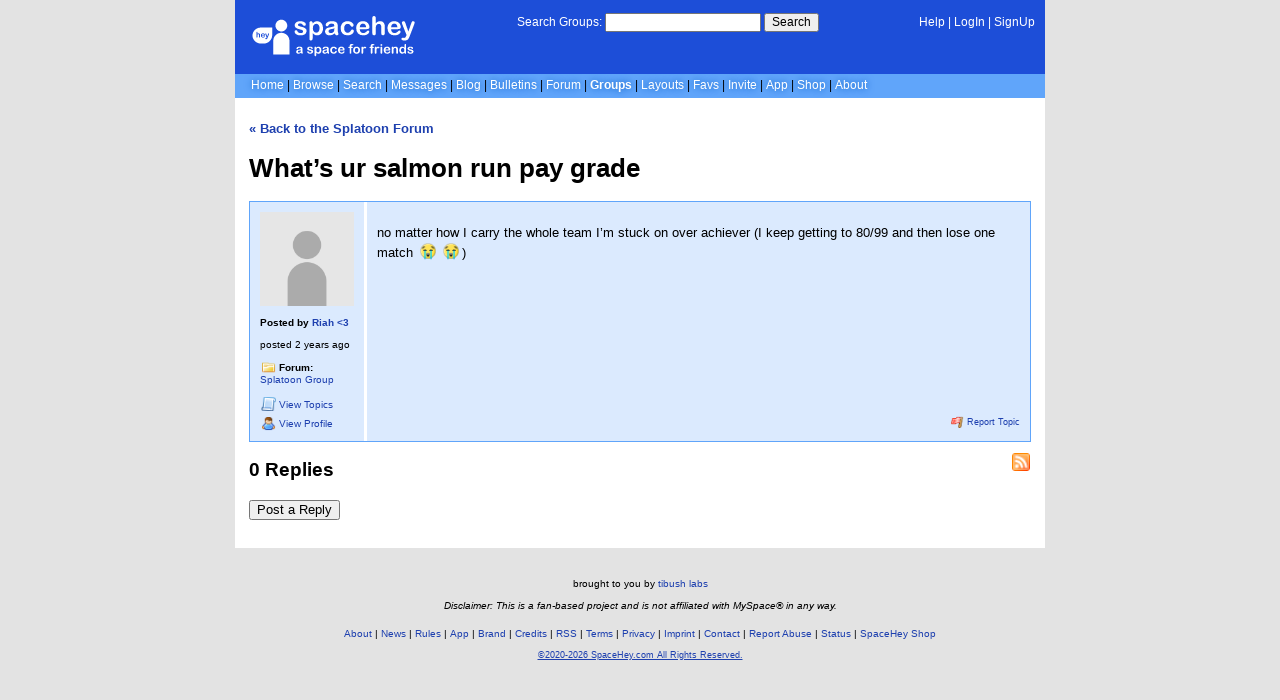

--- FILE ---
content_type: text/html; charset=UTF-8
request_url: https://forum.spacehey.com/topic?id=116730
body_size: 2971
content:
<!DOCTYPE html>
<html lang="en">

<head>
  <meta charset="utf-8">
  <meta name="viewport" content="width=device-width, initial-scale=1">
  <title>What&rsquo;s ur salmon run pay grade  - Splatoon Group Forum | SpaceHey</title>

  <link rel="preconnect" href="https://static.spacehey.net" crossorigin>
  <link rel="preconnect" href="https://cdn.spacehey.net" crossorigin>

  <script src="https://spacehey.com/js/script.js?c=a053af82d2bb2dcc81f8115cd4f99d3e5ecbd7570947c64f0d28c0e7acbb0fca" async></script>
  
  <link rel="stylesheet" href="https://spacehey.com/css/normalize.css">
  <link rel="stylesheet" href="https://spacehey.com/css/my.css?c=046e06aec02086610fcf5a73169cc5f09e6c38c7f1168b109eacaa97fa78dde5">

  <link rel="dns-prefetch" href="https://static.spacehey.net">
  <link rel="dns-prefetch" href="https://cdn.spacehey.net">

  <link rel="shortcut icon" type="image/x-icon" href="https://spacehey.com/favicon.ico?v=2">

  <meta name="title" content="What&rsquo;s ur salmon run pay grade  - Splatoon Group Forum | SpaceHey">
  <meta name="description" content="no matter how I carry the whole team I&rsquo;m stuck on over achiever (I keep getting to 80/99 and then lose one match 😭😭)">

  <meta property="og:type" content="website">
  <meta property="og:title" content="What&rsquo;s ur salmon run pay grade  - Splatoon Group Forum | SpaceHey">
  <meta property="og:description" content="no matter how I carry the whole team I&rsquo;m stuck on over achiever (I keep getting to 80/99 and then lose one match 😭😭)">
  <meta property="og:image" content="https://spacehey.com/img/meta_o.png">
  <meta property="og:site_name" content="SpaceHey">

  <meta property="twitter:site" content="@spacehey">
  <meta property="twitter:card" content="summary_large_image">
  <meta property="twitter:title" content="What&rsquo;s ur salmon run pay grade  - Splatoon Group Forum | SpaceHey">
  <meta property="twitter:description" content="no matter how I carry the whole team I&rsquo;m stuck on over achiever (I keep getting to 80/99 and then lose one match 😭😭)">
  <meta property="twitter:image" content="https://spacehey.com/img/meta_o.png">
  <meta name="twitter:label1" content="Group">
<meta name="twitter:data1" content="Splatoon">
  <link rel="apple-touch-icon" sizes="180x180" href="https://spacehey.com/img/favicons/apple-touch-icon.png">
  <link rel="icon" type="image/png" sizes="32x32" href="https://spacehey.com/img/favicons/favicon-32x32.png">
  <link rel="icon" type="image/png" sizes="16x16" href="https://spacehey.com/img/favicons/favicon-16x16.png">
  <link rel="mask-icon" href="https://spacehey.com/img/favicons/safari-pinned-tab.svg" color="#1D4ED8">
  <link rel="manifest" href="https://spacehey.com/img/favicons/site.webmanifest">
  <meta name="apple-mobile-web-app-title" content="SpaceHey">
  <meta name="application-name" content="SpaceHey">
  <meta name="msapplication-TileColor" content="#1D4ED8">
  <meta name="msapplication-config" content="https://spacehey.com/img/favicons/browserconfig.xml">
  <meta name="theme-color" content="#1D4ED8">

  <link href="https://spacehey.com/opensearch.xml" rel="search" title="Search SpaceHey" type="application/opensearchdescription+xml">

  <link rel="canonical" href="https://forum.spacehey.com/topic?id=116730">
</head>

<body data-base="https://spacehey.com">
  <!-- [spacehey.com] SpaceHey Server: webserver-2 -->
  
  <div class="container">
    <nav class="">
                  <div class="top">
        <div class="left">
          <a href="https://spacehey.com">
                        <img class="logo logo-fallback" src="https://static.spacehey.net/img/logo_optimized.svg" alt="SpaceHey" fetchpriority="high" style="aspect-ratio: 55/14;">
          </a>
                                                                </div>
        <div class="center">
                                    <form action="https://groups.spacehey.com/search" role="search">
                <label for="q">Search Groups:</label>
                <div class="search-wrapper">
                  <input id="q" type="text" name="q" autocomplete="off">
                </div>
                <button type="submit">Search</button>
              </form>
                              </div>
        <div class="right">
          <a href="https://spacehey.com/help" rel="help">Help</a> | <a href="https://spacehey.com/login">LogIn</a> | <a href="https://spacehey.com/signup">SignUp</a>                              </div>
      </div>
              <ul class="links">
                    <li class=""><a href="https://spacehey.com">Home</a></li>
          <li class=""><a href="https://spacehey.com/browse">Browse</a></li>
          <li class=""><a href="https://spacehey.com/search">Search</a></li>
          <li class=""><a href="https://im.spacehey.com">Messages</a></li>
          <li class=""><a href="https://blog.spacehey.com">Blog</a></li>
          <li class=""><a href="https://spacehey.com/bulletins">Bulletins</a></li>
          <li class=""><a href="https://forum.spacehey.com/">Forum</a></li>
          <li class="active"><a href="https://groups.spacehey.com">Groups</a></li>
          <li class=""><a href="https://layouts.spacehey.com">Layouts</a></li>
                    <li class=""><a href="https://spacehey.com/favorites">Favs</a></li>
          <li class=""><a href="https://spacehey.com/invite">Invite</a></li>
                    <li class=""><a href="https://spacehey.com/mobile" title="SpaceHey Mobile">App</a></li>
          <li><a href="https://shop.spacehey.com/">Shop</a></li>
          <li class=""><a href="https://spacehey.com/about">About</a></li>
                  </ul>
          </nav>
    <main>
<div class="topic-container">
      <h4><a href="https://groups.spacehey.com/forum?id=13">&laquo; Back to the Splatoon Forum</a></h4>    <h1 class="title">What&rsquo;s ur salmon run pay grade </h1>
    <div class="topic-box">
      <div class="row">
        <div class="col w-15 topic-info m-row">
          <div class="m-col profile-pic ">
            <a href="https://spacehey.com/profile?id=1913680">
              <img class="profile-pic pfp-fallback" src="https://cdn.spacehey.net/profilepics/1913680_51653551dcc8f71a256cc082c555bb67.jpg?expires=1769849412&token=0f415f90895038f85c9197cc0429edddceef35e22f5696f9050128b5c5e75a79" alt="Riah &lt;3's profile picture" loading="lazy">
            </a>
          </div>
          <div class="m-col">
            <h4>Posted by <a href="https://spacehey.com/profile?id=1913680">Riah &lt;3</a></h4>
            <p class="publish-date">
              posted <time class="ago">1689139441</time><br>
                          </p>
            <p class="category">
              <b><img src="https://static.spacehey.net/icons/folder.png" class="icon" aria-hidden="true" loading="lazy" alt=""> Forum:</b>
              <a href="https://groups.spacehey.com/forum?id=13">Splatoon Group</a>            </p>
            <p class="links">
              <a href="/user?id=1913680">
                <img src="https://static.spacehey.net/icons/script.png" class="icon" aria-hidden="true" loading="lazy" alt="">                <span class="m-hide">View</span> Topics
              </a>
              <a href="https://spacehey.com/profile?id=1913680">
                <img src="https://static.spacehey.net/icons/user.png" class="icon" aria-hidden="true" loading="lazy" alt="">                <span class="m-hide">View</span> Profile
              </a>
            </p>
          </div>
        </div>
        <div class="col">
          <div class="content">
            <p><p>no matter how I carry the whole team I’m stuck on over achiever (I keep getting to 80/99 and then lose one match <img src="https://static.spacehey.net/emojis/v1/sob.png" class="icon emoji " aria-hidden="true" loading="lazy" alt="😭" loading="lazy"><img src="https://static.spacehey.net/emojis/v1/sob.png" class="icon emoji " aria-hidden="true" loading="lazy" alt="😭" loading="lazy">)</p></p>
          </div>
          <p></p>          <br>
          <p class="report">
            <a href="https://spacehey.com/report?type=forum_topic&id=116730" rel="nofollow">
              <img src="https://static.spacehey.net/icons/flag_red.png" class="icon" aria-hidden="true" loading="lazy" alt="">              Report Topic
            </a>
          </p>
        </div>
      </div>
    </div>
        <h2 id="replies" class="replies-headline">0 Replies</h2>
    <a href="https://rss.spacehey.com/forum_topic?id=116730" class="rss-right" title="RSS Feed"><img src="https://static.spacehey.net/icons/feed.png" class="icon" aria-hidden="true" loading="lazy" alt=""></a>

    <a href="/editreply?topic=116730"><button style="margin: 14px 0;">Post a Reply</button></a>
    </div>


  </main>
  <footer>
    <p>
      brought to you by <a href="https://tibush.com/labs" target="_blank" rel="noopener">tibush labs</a>
          </p>
    <p>       <i>Disclaimer: This is a fan-based project and is not affiliated with MySpace&reg; in any way.</i>
    </p>
    <ul class="links">
            <li><a href="https://spacehey.com/about">About</a></li>
      <li><a href="https://spacehey.com/news">News</a></li>
      <li><a href="https://spacehey.com/rules">Rules</a></li>
      <li><a href="https://spacehey.com/mobile">App</a></li>
      <li><a href="https://spacehey.com/brand">Brand</a></li>
      <li><a href="https://spacehey.com/credits">Credits</a></li>
      <li><a href="https://rss.spacehey.com">RSS</a></li>
      <li><a href="https://spacehey.com/tos">Terms</a></li>
      <li><a href="https://spacehey.com/privacy">Privacy</a></li>
      <li><a href="https://spacehey.com/imprint">Imprint</a></li>
      <li><a href="mailto:support@spacehey.com?subject=SpaceHey.com">Contact</a></li>
      <li><a href="https://spacehey.com/report">Report Abuse</a></li>
      <li><a href="https://status.spacehey.com">Status</a></li>
      <li><a href="https://shop.spacehey.com/">SpaceHey Shop</a></li>
    </ul>
    <p class="copyright">
      <a href="https://spacehey.com/">&copy;2020-2026 SpaceHey.com All Rights Reserved.</a>
    </p>
  </footer>
  </div>

  <link rel="stylesheet" href="https://spacehey.com/css/important.css?c=994aafba76bf9205f4f293837ea21a3ecdfd1dbc4223ec4de3cac4e15c853257">
    </body>

  </html>